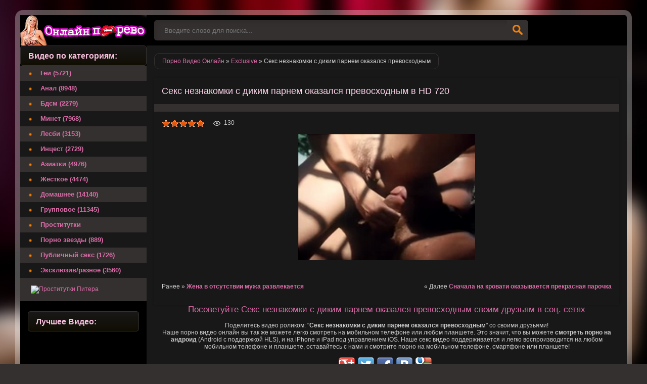

--- FILE ---
content_type: text/html; charset=cp1251
request_url: http://online-pornovideo.net/exclusive/69830-seks-neznakomki-s-dikim-parnem-okazalsya-prevoshodnym.html
body_size: 8337
content:
<!DOCTYPE html>
<html lang="ru">
<head>
<meta http-equiv="Content-Type" content="text/html; charset=windows-1251" />
<title>Секс незнакомки с диким парнем оказался превосходным</title>
<meta name="description" content="" />
<link rel="search" type="application/opensearchdescription+xml" href="http://online-pornovideo.net/engine/opensearch.php" title="ПОРНО ВИДЕО ОНЛАЙН смотреть бесплатно и без регистрации в HD" />
<script type="text/javascript" src="/engine/classes/min/index.php?charset=windows-1251&amp;g=general&amp;12"></script>
<script type="text/javascript" src="/tubes/js/animate.js"></script>
<meta name="viewport" content="width=device-width, initial-scale=1.0" />
<link rel="shortcut icon" href="/templates/Default/images/favicon.png" />
<link href="/templates/Default/style/styles.css" type="text/css" rel="stylesheet" />
<link href="/templates/Default/style/engine.css" type="text/css" rel="stylesheet" />
</head>
<body>
<div id="loading-layer" style="display:none">Загрузка. Пожалуйста, подождите...</div>
<script type="text/javascript">
<!--
var dle_root       = '/';
var dle_admin      = '';
var dle_login_hash = '';
var dle_group      = 5;
var dle_skin       = 'Default';
var dle_wysiwyg    = '0';
var quick_wysiwyg  = '0';
var dle_act_lang   = ["Да", "Нет", "Ввод", "Отмена", "Сохранить", "Удалить"];
var menu_short     = 'Быстрое редактирование';
var menu_full      = 'Полное редактирование';
var menu_profile   = 'Просмотр профиля';
var menu_send      = 'Отправить сообщение';
var menu_uedit     = 'Админцентр';
var dle_info       = 'Информация';
var dle_confirm    = 'Подтверждение';
var dle_prompt     = 'Ввод информации';
var dle_req_field  = 'Заполните все необходимые поля';
var dle_del_agree  = 'Вы действительно хотите удалить? Данное действие невозможно будет отменить';
var dle_spam_agree = 'Вы действительно хотите отметить пользователя как спамера? Это приведет к удалению всех его комментариев';
var dle_complaint  = 'Укажите текст вашей жалобы для администрации:';
var dle_big_text   = 'Выделен слишком большой участок текста.';
var dle_orfo_title = 'Укажите комментарий для администрации к найденной ошибке на странице';
var dle_p_send     = 'Отправить';
var dle_p_send_ok  = 'Уведомление успешно отправлено';
var dle_save_ok    = 'Изменения успешно сохранены. Обновить страницу?';
var dle_del_news   = 'Удалить статью';
var allow_dle_delete_news   = false;
//-->
</script>
<div class="all-wrap clearfix">
<div class="wrapper clearfix">
<header class="header clearfix"> <!-- шапка -->
<a href="/" class="logo" title="Порно видео онлайн смотреть бесплатно и без регистрации в HD">Порно видео онлайн </a>
<div class="search-b left">
<form id="quicksearch" method="post">
<input type="hidden" name="do" value="search" />
<input type="hidden" name="subaction" value="search" />
<div class="search-box">
<input class="f_input" id="story" name="story" placeholder="Введите слово для поиска..." type="text" />
<button type="submit" title="Искать" class="searchbut"></button>
</div>
</form> 
</div>
</header> <!-- конец шапка -->
<div class="cont-wrap clearfix"> <!-- контент -->
<div class="content right clearfix"> <!-- сам контент -->

<div class="speedbar-sort clearfix">
<div class="speedbar"><span id="dle-speedbar"><span itemscope itemtype="http://data-vocabulary.org/Breadcrumb"><a href="http://online-pornovideo.net/" itemprop="url"><span itemprop="title">Порно Видео Онлайн</span></a></span> &raquo; <span itemscope itemtype="http://data-vocabulary.org/Breadcrumb"><a href="http://online-pornovideo.net/exclusive/" itemprop="url"><span itemprop="title">Exclusive</span></a></span> &raquo; Секс незнакомки с диким парнем оказался превосходным</span></div>




</div>
<div id='dle-content'><div class="full-wrp">
<article class="full-story">
<header class="full-title"><h1>Секс незнакомки с диким парнем оказался превосходным в HD 720</h1></header>
<div class="video-box">
<div class="v-info clearfix">
<div class="v-views">130</div>

<noindex><div class="v-rate"><div id='ratig-layer-69830'><div class="rating">
		<ul class="unit-rating">
		<li class="current-rating" style="width:100%;">100</li>
		<li><a href="#" title="Плохо" class="r1-unit" onclick="doRate('1', '69830'); return false;">1</a></li>
		<li><a href="#" title="Приемлемо" class="r2-unit" onclick="doRate('2', '69830'); return false;">2</a></li>
		<li><a href="#" title="Средне" class="r3-unit" onclick="doRate('3', '69830'); return false;">3</a></li>
		<li><a href="#" title="Хорошо" class="r4-unit" onclick="doRate('4', '69830'); return false;">4</a></li>
		<li><a href="#" title="Отлично" class="r5-unit" onclick="doRate('5', '69830'); return false;">5</a></li>
		</ul>
</div></div></div></noindex>
</div>
<center><img title = "Секс незнакомки с диким парнем оказался превосходным" src= 'http://online-pornovideo.net/uploads/posts/2016-08/76bcb910c9ecbaa90c8c9fd30c7206ec.jpg' style="width:350px;height:250px;"></center>
<br>




<br/><br/>
<span>Ранее &raquo; <b><a href="http://online-pornovideo.net/exclusive/69829-zhena-v-otsutstvii-muzha-razvlekaetsya.html">Жена в отсутствии мужа развлекается</a></b></span>
<span style="float:right">&laquo; Далее <b><a href="http://online-pornovideo.net/exclusive/69831-snachala-na-krovati-okazyvaetsya-prekrasnaya-parochka.html">Сначала на кровати оказывается прекрасная парочка</a></b></span>
<br>
<br>
<noindex>
<div id = 'player_site'></div>
<div id = 'player_tube'></div>

<script>
var tube_images = '[base64]';
loadPlayers('[base64]', 'http://online-pornovideo.net/uploads/posts/2016-08/76bcb910c9ecbaa90c8c9fd30c7206ec.jpg');
</script>
</noindex>
</div>
</article>
<center><h2 class="copy777">Посоветуйте Секс незнакомки с диким парнем оказался превосходным своим друзьям в соц. сетях</h2></center>
<br>
<center><p>Поделитесь видео роликом: "<strong>Секс незнакомки с диким парнем оказался превосходным</strong>" со своими друзьями!</p></center>
<center><p>Наше порно видео онлайн вы так же можете легко смотреть на мобильном телефоне или любом планшете. Это значит, что вы можете <b>смотреть порно на андроид</b> (Android с поддержкой HLS), и на iPhone и iPad под управлением iOS. Наше секс видео поддерживается и легко воспроизводится на любом мобильном телефоне и планшете, оставайтесь с нами и смотрите порно на мобильном телефоне, смартфоне или планшете!</p></center>
<br>
<noindex>
<center>
<div class="share42init"></div>
<script type="text/javascript" src="http://online-pornovideo.net/porno/share42.js"></script>
</center>	
</noindex>
<center>
<p>Так же можно <b>смотреть порно видео на мобильном телефоне</b>, планшете или компьютере бесплатно в таких категориях как  <a href="/bdsm/" target="_blank">Бдсм онлайн</a> , для любителей и ценителей анальных развлечений <a href="/anal/" target="_blank">Анал порно</a> для любителей орального секса <a href="/minet/" target="_blank">Минет видео</a> , для ценителей азиатского секса <a href="/aziatki/" target="_blank">Азиатки порно</a> , для любителей жесткого секса и порно видео <a href="/zhestkoe/" target="_blank">Жесткий секс</a> , так же й нас найдут и те кто предпочитает приватный секс <a href="/domashnee/" target="_blank">Домашнее порно</a> и так же у нас есть большая коллекция секса втроем и больше <a href="/gruppovoe/" target="_blank">Групповое порно</a>, каждый найдет для себя свое видео!</p>
</center>
<br/>
<br/>
<center>
<p>
<script type="text/javascript">
var bntuniqid = '7X01dT70QWL992tEQrPp';
var bntuniqsid = '83227';
var async = 0;
</script>
</p>
</center>
<div class="full-bottom-wrp">
<ul class="title-tabs">
<li class="current"><span>Новинки порно видео</span></li>
</ul>



<div class="box visible" style="display: block;">
<div class="short-box">
<a class="short-go" href="http://online-pornovideo.net/exclusive/69969-paren-okazalsya-ne-promah.html">
<img title = "Парень оказался не промах" src="http://online-pornovideo.net/uploads/posts/2016-08/13939621df938770f3ea216425ed122c.jpg" onMouseOver = 'start_animate(this, "[base64]");' onMouseOut = 'stop_animate();'>
<div class="short-title">
<h3 class="copy444">Парень оказался не промах</h3>
</div>
</a>
</div>





<div class="short-box">
<a class="short-go" href="http://online-pornovideo.net/exclusive/69280-banan-okazalsya-gluboko-v-eyo-kiske.html">
<img title = "Банан оказался глубоко в её киске" src="http://online-pornovideo.net/uploads/posts/2016-08/6b8908e4c134aa2be7bf7153683f083e.jpg" onMouseOver = 'start_animate(this, "[base64]");' onMouseOut = 'stop_animate();'>
<div class="short-title">
<h3 class="copy444">Банан оказался глубоко в её киске</h3>
</div>
</a>
</div>





<div class="short-box">
<a class="short-go" href="http://online-pornovideo.net/publicsex/67888-na-svezhem-vozduhe-paren-snimaet-minet-ot-neznakomki.html">
<img title = "На свежем воздухе парень снимает минет от незнакомки" src="http://online-pornovideo.net/uploads/posts/2016-08/2825d5495c31ac67530296bd58300753.jpg" onMouseOver = 'start_animate(this, "[base64]");' onMouseOut = 'stop_animate();'>
<div class="short-title">
<h3 class="copy444">На свежем воздухе парень снимает минет</h3>
</div>
</a>
</div>





<div class="short-box">
<a class="short-go" href="http://online-pornovideo.net/exclusive/66718-rotik-ryzhenkoy-krasavicy-okazalsya-goryachim.html">
<img title = "Ротик рыженькой красавицы оказался горячим" src="http://online-pornovideo.net/uploads/posts/2016-07/bcd0b95fbbedcb4246198cb26c395f1d.jpg" onMouseOver = 'start_animate(this, "[base64]");' onMouseOut = 'stop_animate();'>
<div class="short-title">
<h3 class="copy444">Ротик рыженькой красавицы оказался</h3>
</div>
</a>
</div>





<div class="short-box">
<a class="short-go" href="http://online-pornovideo.net/minet/62718-paren-okazalsya-naedine-s-medsestroy.html">
<img title = "Парень оказался наедине с медсестрой" src="http://online-pornovideo.net/uploads/posts/2016-07/e0fe6f9accba207fc5e846fa9effa638.jpg" onMouseOver = 'start_animate(this, "[base64]");' onMouseOut = 'stop_animate();'>
<div class="short-title">
<h3 class="copy444">Парень оказался наедине с медсестрой</h3>
</div>
</a>
</div>





<div class="short-box">
<a class="short-go" href="http://online-pornovideo.net/minet/62420-u-parnya-okazalsya-dlinnyy-chlen.html">
<img title = "У парня оказался длинный член" src="http://online-pornovideo.net/uploads/posts/2016-07/8937af4b4f4d9da6c61d3a6edd7d2e8f.jpg" onMouseOver = 'start_animate(this, "[base64]");' onMouseOut = 'stop_animate();'>
<div class="short-title">
<h3 class="copy444">У парня оказался длинный член</h3>
</div>
</a>
</div>





<div class="short-box">
<a class="short-go" href="http://online-pornovideo.net/minet/62104-paren-okazalsya-nenasytnym.html">
<img title = "Парень оказался ненасытным" src="http://online-pornovideo.net/uploads/posts/2016-07/027368dffb201d5edb41845c439304ed.jpg" onMouseOver = 'start_animate(this, "[base64]");' onMouseOut = 'stop_animate();'>
<div class="short-title">
<h3 class="copy444">Парень оказался ненасытным</h3>
</div>
</a>
</div>





<div class="short-box">
<a class="short-go" href="http://online-pornovideo.net/minet/61968-u-blondinki-okazalsya-bolshoy-rotik.html">
<img title = "У блондинки оказался большой ротик" src="http://online-pornovideo.net/uploads/posts/2016-07/9bd4164df3bae7730992fd3fd4356e61.jpg" onMouseOver = 'start_animate(this, "[base64]");' onMouseOut = 'stop_animate();'>
<div class="short-title">
<h3 class="copy444">У блондинки оказался большой ротик</h3>
</div>
</a>
</div>





<div class="short-box">
<a class="short-go" href="http://online-pornovideo.net/minet/61935-paren-okazalsya-s-bolshim-chlenom.html">
<img title = "Парень оказался с большим членом" src="http://online-pornovideo.net/uploads/posts/2016-07/bb659b86bf977dfe0cd04f5e6c25682d.jpg" onMouseOver = 'start_animate(this, "[base64]");' onMouseOut = 'stop_animate();'>
<div class="short-title">
<h3 class="copy444">Парень оказался с большим членом</h3>
</div>
</a>
</div>





<div class="short-box">
<a class="short-go" href="http://online-pornovideo.net/minet/61810-paren-okazalsya-v-neobychnom-plenu.html">
<img title = "Парень оказался в необычном плену" src="http://online-pornovideo.net/uploads/posts/2016-07/e32a03c208519b4af3d4c5ba4da6007d.jpg" onMouseOver = 'start_animate(this, "[base64]");' onMouseOut = 'stop_animate();'>
<div class="short-title">
<h3 class="copy444">Парень оказался в необычном плену</h3>
</div>
</a>
</div>





<div class="short-box">
<a class="short-go" href="http://online-pornovideo.net/minet/60668-horoshiy-minet-ot-neznakomki-v-zolotistoy-maske.html">
<img title = "Хороший минет от незнакомки в золотистой маске" src="http://online-pornovideo.net/uploads/posts/2016-07/2269ecf8b8a80bf1c2427ac3da18823c.jpg" onMouseOver = 'start_animate(this, "[base64]");' onMouseOut = 'stop_animate();'>
<div class="short-title">
<h3 class="copy444">Хороший минет от незнакомки в</h3>
</div>
</a>
</div>





<div class="short-box">
<a class="short-go" href="http://online-pornovideo.net/minet/60035-strastnyy-otsos-ot-neznakomki.html">
<img title = "Страстный отсос от незнакомки" src="http://online-pornovideo.net/uploads/posts/2016-07/9bbcb7ab9f7a45561c200cbccc6af614.jpg" onMouseOver = 'start_animate(this, "[base64]");' onMouseOut = 'stop_animate();'>
<div class="short-title">
<h3 class="copy444">Страстный отсос от незнакомки</h3>
</div>
</a>
</div>





<div class="short-box">
<a class="short-go" href="http://online-pornovideo.net/aziatki/59270-aziatskiy-seks-s-dikim-skvirtingom.html">
<img title = "Азиатский секс с диким сквиртингом" src="http://online-pornovideo.net/uploads/posts/2016-07/678f5ada3d46b7fdd2fca02c02eb99d8.jpg" onMouseOver = 'start_animate(this, "[base64]");' onMouseOut = 'stop_animate();'>
<div class="short-title">
<h3 class="copy444">Азиатский секс с диким сквиртингом</h3>
</div>
</a>
</div>





<div class="short-box">
<a class="short-go" href="http://online-pornovideo.net/aziatki/58959-paren-okazalsya-na-divane.html">
<img title = "Парень оказался на диване" src="http://online-pornovideo.net/uploads/posts/2016-07/e4e2955ba2ac088ed6b60e5c3118a46f.jpg" onMouseOver = 'start_animate(this, "[base64]");' onMouseOut = 'stop_animate();'>
<div class="short-title">
<h3 class="copy444">Парень оказался на диване</h3>
</div>
</a>
</div>





<div class="short-box">
<a class="short-go" href="http://online-pornovideo.net/aziatki/58736-boy-okazalsya-vesma-udachnym-dlya-parnya.html">
<img title = "Бой оказался весьма удачным для парня" src="http://online-pornovideo.net/uploads/posts/2016-07/1083adcb9a8e89cfb8259c2abe5c0c84.jpg" onMouseOver = 'start_animate(this, "[base64]");' onMouseOut = 'stop_animate();'>
<div class="short-title">
<h3 class="copy444">Бой оказался весьма удачным для парня</h3>
</div>
</a>
</div>





<div class="short-box">
<a class="short-go" href="http://online-pornovideo.net/anal/58213-fallos-v-popke-okazalsya-lyogkoy-razminkoy.html">
<img title = "Фаллос в попке оказался лёгкой разминкой" src="http://online-pornovideo.net/uploads/posts/2016-07/9de53e011d5f57c3229ec643c5d96d79.jpg" onMouseOver = 'start_animate(this, "[base64]");' onMouseOut = 'stop_animate();'>
<div class="short-title">
<h3 class="copy444">Фаллос в попке оказался лёгкой разминкой</h3>
</div>
</a>
</div>






</div>
</div>
</div>
<script>
view_images();
</script></div>

</div> <!-- конец сам контент -->
<aside class="sidebar left"> <!-- левая колонка -->
<div class="side-title gradred">Видео по категориям:</div>
<nav class="menu"> <!-- меню -->
<ul>
<li><a href="/gey/">Геи (5721)</a></li>
<li><a href="/anal/">Анал (8948)</a></li>
<li><a href="/bdsm/">Бдсм (2279)</a></li>
<li><a href="/minet/">Минет (7968)</a></li>
<li><a href="/lesbi/">Лесби (3153)</a></li>
<li><a href="/incest/">Инцест (2729)</a></li>
<li><a href="/aziatki/">Азиатки (4976)</a></li>
<li><a href="/zhestkoe/">Жесткое (4474)</a></li>
<li><a href="/domashnee/">Домашнее (14140)</a></li>
<li><a href="/gruppovoe/">Групповое (11345)</a></li>
<li><a href="https://spb1.rusgeisha.club">Проститутки</a></li>
<li><a href="/pornozvezd/">Порно звезды (889)</a></li>
<li><a href="/publicsex/">Публичный секс (1726)</a></li>
<li><a href="/exclusive/">Эксклюзив/разное (3560)</a></li>
</ul>
</nav>
<div class="side-tiz">

&nbsp;
<a target="_blank"  href="https://spb1.rusgeisha.club/"> <img src="/tubes/prostitutki_pitera.jpg" alt="Проститутки Питера" title="Проститутки Питера" />
        </a>

</div>
<div class="side-box">
<div class="side-title gradred">Лучшее Видео:</div>
<div class="side-content">
<center>

</center>
</div>
</div>
&nbsp; 
<center>    
<noindex>
<!--LiveInternet counter--><script type="text/javascript"><!--
document.write("<a href='//www.liveinternet.ru/click' "+
"target=_blank><img src='//counter.yadro.ru/hit?t25.8;r"+
escape(document.referrer)+((typeof(screen)=="undefined")?"":
";s"+screen.width+"*"+screen.height+"*"+(screen.colorDepth?
screen.colorDepth:screen.pixelDepth))+";u"+escape(document.URL)+
";"+Math.random()+
"' alt='' title='LiveInternet: показано число посетителей за"+
" сегодня' "+
"border='0' width='88' height='15'><\/a>")
//--></script><!--/LiveInternet-->
</noindex>
</center>
</aside> <!-- конец боковая колонка -->
</div> <!-- конец контент -->
<footer class="footer clearfix"> <!-- футер -->
<p class="left"><a href="/sitemap.xml">Карта сайта</a> &nbsp;/&nbsp; <a href="/">Порно Видео Онлайн</a> &nbsp;/&nbsp; <a rel="nofollow" href="/message_for_oss.pdf">Обращение к пользователям</a> &nbsp;/&nbsp; <a rel="nofollow" href="/index.php?do=feedback">Правообладателям</a>  
</footer> <!-- конец футер -->
</div>
</div>
</body>
</html>


--- FILE ---
content_type: text/css
request_url: http://online-pornovideo.net/templates/Default/style/styles.css
body_size: 4291
content:
@import "reset-settings.css" all;.search-box button, .login-show, .menu ul li a, .v-time, .v-views{background:url(../images/sprite.png) no-repeat;}
.short-img img, .top-img img, .bottom-img img{width:46%;min-height:64%;}
.top-img, .top-title{-webkit-transition:all .6s;-o-transition:all .6s;-ms-transition:all .6s;transition:all .6s;}
.all-wrap{width:100%;height:100%;padding:30px 0;background:url(../images/bg.jpg) center top fixed no-repeat;background-size:cover;}
.wrapper{width:100%;max-width:1200px;margin:0 auto;background-color:#181818;box-shadow:0 0 0 10px rgba(255,255,255,0.3);border-radius:5px;}
.header{height:60px;background-color:#000;border-radius:5px 5px 0 0;padding:10px 195px 10px 265px;position:relative;}
.cont-wrap{padding:0 0 0 265px;position:relative;z-index:50;min-height:600px;}
.content{width:100%;padding:15px 0;}
.sidebar{margin-left:-265px;width:250px;position:relative;z-index:20;padding-bottom:15px;}
.cont-wrap:before{content:"";position:absolute;left:0;top:0;z-index:10;width:250px;height:100%;background-color:#000;box-shadow:inset -20px 0 20px 0 rgba(0,0,0,0.2);}
.footer{height:50px;color:#181818;border-radius:0 0 5px 5px;position:relative;z-index:100;padding:0 255px 0 20px;background-color:#000;}
.show-side-but{display:none;}
.logo{display:block;width:250px;height:60px;text-indent:-5000px;overflow:hidden;position:absolute;left:0;bottom:0;background:url(../images/logo.jpg) no-repeat;}
.login-show{border-radius:5px;height:38px;line-height:36px;display:inline-block;color:#f78800;width:165px;padding:0 10px 0 60px;font-weight:bold;border:1px solid #353030;cursor:pointer;background-position:0 -50px;position:absolute;top:10px;right:15px;}
.login-show:hover{background-position:0 -91px;border:1px solid #f78000;}
.search-b{display:inline-block;width:100%;}
.search-box{width:100%;position:relative;}
.search-box input, .search-box input:focus{width:100%;height:40px;border-radius:5px;padding:0 60px 0 20px;background-color:#353030;box-shadow:inset 5px 5px 10px 0 rgba(0,0,0,0.1);border:0;color:#f0f0f0;}
.search-box button{border-radius:0 5px 5px 0;border:1px solid #353030;position:absolute;right:0;top:0;height:40px;width:40px;}
.search-box button:hover{opacity:0.7;}
.speedbar-sort{margin:0 15px 15px 0;}
.speedbar, .sort-wrap{display:inline-block;padding:8px 15px;border-radius:10px;border:1px solid #353030;}
.sort-wrap{font-weight:bold;}
.sort-wrap a{font-weight:normal;color:#fdd6eb;}
.sort-wrap a:hover, .speedbar a:hover{color:#c51e78;text-decoration:underline;}
.speedbar{white-space:nowrap;overflow:hidden;text-overflow:ellipsis;max-width:100%;}
.menu ul li a{display:block;background-color:#353030;line-height:30px;font-size:13px;font-weight:bold;padding:0 20px 0 40px;color:#DB6CA8;background-position:16px -173px;}
.menu ul li:nth-child(2n) a{background-color:#181818;}
.menu ul li a:hover{color:#c51e78;background-position:15px -144px;}
.side-box{margin:20px 0 0 0;padding:0 15px;}
.side-title{height:40px;line-height:40px;padding:0 15px;border-radius:5px;border:1px solid #353030;font-weight:bold;font-size:16px;}
.side-content{margin-top:10px;}
.short-box{display:inline-block;width:22.5%;margin:0 1.6% 0 0.4%;margin-bottom:20px;border-radius:5px;background-color:#353030;box-shadow:0 0 5px 0 rgba(0,0,0,0.2);padding:5px 5px 0 5px;border:1px solid #353030;}
.short-go{display:inline-block;width:100%;}
.short-img{height:130px;overflow:hidden;position:relative;}
.short-img:before{content:"";position:absolute;left:0;top:0;z-index:20;width:100%;height:100%;background:url(../images/blik.png) no-repeat;opacity:0.5;}
.short-title{margin:10px 5px;}
.short-title h2{font-size:13px;height:35px;overflow:hidden;font-weight:bold;color:#fdd6eb;}
.short-rate{height:40px;text-align:center;background-color:#181818;margin:0 -5px;border-radius:0 0 5px 5px;line-height:50px;}
.short-rate .rating{display:inline-block;}
.short-go:hover h2{color:#f98bc6;text-decoration:none;}
.show-time{position:absolute;left:5px;bottom:5px;z-index:10;display:inline-block;border-radius:3px;background-color:rgba(0,0,0,0.7);color:#fff;font-size:11px;font-weight:bold;padding:5px;}
.top-n-wrap{min-height:150px;background-color:#353030;padding:40px 0;position:relative;}
.top-n-title{border-top:3px solid #000;text-align:left;position:absolute;left:0;top:0;width:100%;}
.top-n-title span{display:inline-block;line-height:40px;padding:0 15px;border-radius:0 0 5px 5px;font-size:13px;font-weight:bold;}
.top-img{width:238px;height:140px;overflow:hidden;position:relative;border:2px solid #000;float:left;display:block;}
.top-title{background-color:rgba(0,0,0,0.6);color:#181818;padding:10px 5px;position:absolute;left:0;bottom:0px;width:100%;opacity:1;}
.top-title p{font-size:12px;font-weight:bold;color:#ffffff;}
.top-img:hover{border:2px solid #c51e78;}
.top-img:hover .top-title{opacity:0;}
#owl-slides{margin-top:-25px;}
.owl-pagination{margin-bottom:15px;}
.desc-text{margin:0 15px 15px 0;padding:20px;background-color:#353030;color:#CCC;}
.desc-text h1{font-size:18px;margin-bottom:10px;color:#DB6CA8;}
.desc-text h1 span{border-bottom:1px dashed #424343;}
.desc-text p{margin-bottom:10px;font-size:12px;line-height:16px;text-align:justify;}
.desc-text h3{font-size:18px;margin-bottom:10px;color:#ffffff;}
.desc-text h3 span{border-bottom:1px dashed #424343;}
.footer p{width:100%;padding:20px 0 5px 0;color:#ffffff;}
.counts{position:absolute;top:10px;right:20px;width:220px;z-index:20;text-align:right;}
.counts li{display:inline-block;width:88px;height:31px;margin-left:10px;background-color:#424343;}
.wr-copyr{position:absolute;right:20px;top:-22px;color:#8e8989;font-size:11px;text-decoration:underline;z-index:20;}
.wr-copyr:hover{color:#000;text-decoration:underline;}
.full-wrp{padding:0 15px 0 0;}
.full-story{position:relative;padding:0 15px;border-radius:5px;background-color:#353030;box-shadow:0 0 5px 0 rgba(0,0,0,0.2);}
.full-title{text-align:left;margin:0 -15px 15px -15px;background-color:#181818;border-radius:5px 5px 0 0;padding:15px 15px;position:relative;}
.full-title h1{display:block;font-size:18px;color:#fdd6eb;}
.addfavorit{opacity:1;position:absolute;right:5px;bottom:-25px;z-index:100;}
.addfavorit:hover{opacity:0.8}
.iedit{position:absolute;right:30px;bottom:-25px;z-index:100;}
.iedit *{cursor:pointer;height:17px;width:17px;}
.iedit .thd{background-image:url("../dleimages/editstore.png");display:inline-block;}
.video-wrp{margin-bottom:0px;}
.video-box{background-color:#181818;margin:0 -15px;padding:15px;border-radius:0 0 5px 5px;}
.v-player{height:450px;}
.v-player embed, .v-player object, .v-player video, .v-player iframe, .v-player frame{width:100% !important;height:100% !important;}
.full-text embed, .full-text object, .full-text video, .full-text iframe, .full-text frame{width:100% !important;height:450px !important;}
.v-info{margin-bottom:15px;padding:0 0 0 100px;position:relative;}
.v-views{display:inline-block;float:left;background-position:0 -259px;padding-left:23px;}
.v-time{display:inline-block;float:right;background-position:0 -220px;padding-left:23px;font-weight:bold;}
.v-rate{display:inline-block;position:absolute;left:0px;top:0px;}
.full-text{line-height:18px;font-size:13px;margin-bottom:15px;color:#CCC;}
.full-text img{margin:0 10px 10px 0;max-width:100%;border:5px solid #f6f6f6;}
.full-text a{text-decoration:underline;color:#f78800;}
.full-text a:hover{text-decoration:underline;color:#C9070A;}
.full-text a:visited{text-decoration:underline;color:#D005C9;}
.full-text ul li{list-style:disc;margin-left:40px;}
.full-bottom-wrp{margin:15px 0;}
.title-tabs{display:block;}
.title-tabs li{display:inline-block;height:40px;line-height:40px;padding:0 15px;cursor:pointer;font-weight:bold;font-size:14px;margin-right:15px;border-radius:5px;}
.title-tabs li.current{}
.box{display:none;padding:15px 0;}
.box.visible{display:block;padding:15px 0;}
.bottom-item{width:23.6%;margin:0 1.8% 0 0;margin-bottom:20px;display:inline-block;}
.box .bottom-item:nth-child(4n){margin-right:0;}
.bottom-img{height:130px;overflow:hidden;margin-bottom:5px;}
.bottom-item p{height:30px;overflow:hidden;color:#ccc;font-weight:bold;font-size:12px;}
.bottom-item:hover p{text-decoration:underline;}
.comments-wrp{margin:0 0 15x 0;}
.com-item{margin-bottom:15px;padding:0 0 0 95px;}
.com-av{width:80px;height:80px;margin-left:-95px;border:5px solid #353030;border-radius:45px;box-shadow:0 0 3px 0 rgba(0,0,0,0.2);overflow:hidden;}
.com-av img{width:100%;height:100%;}
.com-text{width:100%;}
.com-info{}
.com-info ul li{float:left;display:inline-block;margin-right:20px;}
li.reply{float:right !important;margin-right:0 !important;}
.reply a{display:inline-block;padding:3px 5px;background-color:#f78800;color:#fff;border-radius:3px;font-weight:bold;}
.com-body{font-size:12px;line-height:16px;margin:10px 0;background-color:#353030;border:1px solid #000;padding:10px;}
.signature{font:italic 11px Georgia, "Times New Roman", Times, serif;border-top:1px dashed #666;color:#666;padding-top:10px;margin-top:15px;}
.com-edit{text-align:right;}
.com-edit ul li{display:inline-block;margin-left:15px;font-size:11px;}
.com-edit a{color:#f78800;text-decoration:underline;}
.com-edit a:hover{text-decoration:none;}
.mass_comments_action{height:1%;text-align:right;padding:15px 20px;margin:0;background-color:#353030;}
.mass_comments_action .bbcodes{margin-bottom:0}
.overlay{display:none;position:fixed;top:0;bottom:0;right:0;left:0;z-index:8888;width:100%;height:100%;background-color:rgba(0,0,0,0.7);}
.overlay-close{cursor:pointer;margin:3px;position:absolute;right:5px;top:5px;width:31px;height:31px;background-position:0 -208px;}
#loginbox{background:#fff;padding:40px;width:450px;margin-left:-225px;min-height:150px;position:absolute;z-index:9999;left:50%;top:20%;line-height:normal;border:10px solid #f0f0f0;}
li.lfchek input, li.lfchek label{display:inline-block !important;}
.not-logged .f_input{font-size:1.2em;padding:10px;width:100%;height:40px;}
#loginbox form{margin:0}
.register-but{background-color:#000;display:inline-block;padding:5px 20px;color:#FFF;font-weight:bold;position:absolute;left:5px;top:5px;border-radius:5px;}
.register-but:hover{color:#FC0;}
.not-logged li{margin-bottom:1em}
.not-logged li label{display:block;margin-bottom:5px;color:#000;}
.submitter{background-color:#f0f0f0;margin:0 -40px -40px -40px;height:70px;text-align:center;}
.submitter button{margin-left2:145px;}
.sociallogin{height:auto;}
.sociallogin a{float:left;}
.avatar{display:block;width:80px;}
.avatar img{width:100%;box-shadow:0 1px 3px 0 rgba(0,0,0,0.22);border:5px solid #FFF;}
.avaprof{background-color:#f0f0f0;margin:-40px -40px 20px -40px;padding:40px 40px 20px 40px;}
.profbox{margin-left:20px;}
.profbox h3{display:block;font-size:14px;margin:0 0 10px;color:#000;}
.logout-but{display:inline-block;padding:3px 5px;font-size:14px;background-color:#FFF;border-radius:3px;margin-left:20px;}
.avaprof ul li{display:inline-block;margin-right:5px;}
.avaprof ul li a{display:inline-block;padding:10px;color:#FFF;font-weight:bold;}
.logprof{background-color:#000;}
.logadm{background-color:#424343;}
.logmenu{width:50%;display:block;}
.logmenu li a{display:block;padding:5px 10px;margin:0 5px 5px 0;background-color:#f0f0f0;color:#000;border-radius:3px;}
.logmenu li a:hover{background-color:#000;color:#FFF;}
.gotop{position:fixed;width:40px;height:50px;right:0px;bottom:0px;display:block;background:url('../images/gotop.png') no-repeat;z-index:9998;display:none;}
.side-tiz{background-color:#353030;padding:15px;}
.top-tiz{margin:0 15px 15px 0;}
.bottom-tiz{margin:15px 0 0 0;}
@media screen and (max-width:1200px){.wrapper{max-width:1000px;}
.desc-text{padding:10px 15px;}
.desc-text h1{font-size:16px;}
.desc-text p{font-size:11px;line-height:14px;}
.short-box{width:22.5%;margin:0 1.5% 0 0.4%;margin-bottom:15px;}
.short-img{height:110px;}
.short-title h2{font-size:11px;height:33px;}
.bottom-nav{height:40px;line-height:38px;}
.pprev, .pnext{width:70px;font-size:14px;}
.navigation{font-size:12px;}
.navigation a, .navigation span{width:30px;}
.navigation span{width:40px;}
.top-img{width:198px;height:130px;}
.footer{height:auto;padding-bottom:15px;}
.v-player{height:400px;}
.full-text embed, .full-text object, .full-text video, .full-text iframe, .full-text frame{width:100% !important;height:400px !important;}
.bottom-img{height:110px;}
}
@media screen and (max-width:1050px){.all-wrap{padding-bottom:0;background-image:none;background-color:#424343;}
.top-img{width:245px;height:150px;}
.wrapper, .header, .footer{border-radius:0px;}
}
@media screen and (max-width:800px){.show-side-but{display:block;background-image:url("../images/show-side-but.png");height:50px;width:50px;position:absolute;top:-63px;left:50%;margin-left:-25px;}
.cont-wrap{padding:0 0 0 15px;overflow:hidden;}
.sidebar{margin-left:-265px;}
.cont-wrap:before{left:-265px;}
.cont-wrap.show-side .sidebar{margin-left:-15px;}
.cont-wrap.show-side:before{left:0;}
.cont-wrap.show-side .content{margin-right:-250px;}
.footer{padding:0 15px;}
.counts{display:none;}
}
@media screen and (max-width:650px){.top-img{width:210px;height:120px;}
.short-box{width:30.5%;margin:0 1.6% 0 0.4%;margin-bottom:15px;}
.short-img{height:130px;}
.header{padding-right:15px;}
.login-show{top:-60px;}
#loginbox{top:0;}
.v-player{height:300px;}
.full-text embed, .full-text object, .full-text video, .full-text iframe, .full-text frame{width:100% !important;height:300px !important;}
.bottom-item{width:31.8%;margin:0 1.8% 0 0;margin-bottom:15px;}
.box .bottom-item:nth-child(4n){margin-right:1.8%;}
.box .bottom-item:nth-child(3n){margin-right:0%;}
.bottom-img{height:110px;}
.side-tiz, .top-tiz, .bottom-tiz{display:none;}
}
@media screen and (max-width:500px){.speedbar-sort, .navigation, .login-show{display:none;}
.short-box{width:46%;margin:0 1.6% 0 0.4%;margin-bottom:15px;}
.short-img{height:130px;}
.top-n-title span{padding:0 10px;font-size:11px;}
.full-title h1{font-size:14px;}
.full-text{font-size:11px;}
.v-player{height:280px;}
.full-text embed, .full-text object, .full-text video, .full-text iframe, .full-text frame{width:100% !important;height:280px !important;}
.bottom-item{width:48.2%;margin:0 1.8% 0 0;margin-bottom:15px;}
.box .bottom-item:nth-child(3n){margin-right:1.8%;}
.box .bottom-item:nth-child(2n){margin-right:0%;}
.bottom-img{height:120px;}
.title-tabs li{font-size:12px;}
#searchsuggestions{width:300px;}
}
@media screen and (max-width:360px){.show-side-but{left:auto;margin-left:0;top:5px;right:0;}
.search-b{padding:0 15px 0 100px;position:absolute;top:-60px;left:0;}
.short-box{width:auto;margin:0 15px 15px 0px;}
.short-img{height:140px;}
.full-text{line-height:12px;}
.v-player{height:220px;}
.full-text embed, .full-text object, .full-text video, .full-text iframe, .full-text frame{width:100% !important;height:220px !important;}
.title-tabs li{font-size:11px;padding:0 10px;margin-right:10px;}
.bottom-img{height:80px;}
.com-item{padding-left:0px;}
.login-show, .com-av, li.reply, .reply a, .com-edit, .mass_comments_action, .desc-text, .top-n-title span{display:none;}
.sreswrp{margin:0px 15px 0 0;padding:15px;}
.sresimg{float:none;margin-left:0;width:100%;height:160px;overflow:hidden;}
.sresimg img{width:100%;min-height:100%;}
.srestext{float:none;}
.srestext h2 a{margin:5px 0;font-size:12px;font-weight:bold;}
}
.owl-carousel .owl-wrapper:after{content:".";display:block;clear:both;visibility:hidden;line-height:0;height:0;}
.owl-carousel{display:none;position:relative;width:100%;-ms-touch-action:pan-y;}
.owl-carousel .owl-wrapper{display:none;position:relative;-webkit-transform:translate3d(0px, 0px, 0px);}
.owl-carousel .owl-wrapper-outer{overflow:hidden;position:relative;width:100%;}
.owl-carousel .owl-wrapper-outer.autoHeight{-webkit-transition:height 500ms ease-in-out;-moz-transition:height 500ms ease-in-out;-ms-transition:height 500ms ease-in-out;-o-transition:height 500ms ease-in-out;transition:height 500ms ease-in-out;}
.owl-carousel .owl-item{float:left;}
.owl-controls .owl-page,
.owl-controls .owl-buttons div{cursor:pointer;}
.owl-controls{-webkit-user-select:none;-khtml-user-select:none;-moz-user-select:none;-ms-user-select:none;user-select:none;-webkit-tap-highlight-color:rgba(0, 0, 0, 0);}
.grabbing{cursor:url(grabbing.png) 8 8, move;}
.owl-carousel .owl-wrapper,
.owl-carousel .owl-item{-webkit-backface-visibility:hidden;-moz-backface-visibility:hidden;-ms-backface-visibility:hidden;-webkit-transform:translate3d(0,0,0);-moz-transform:translate3d(0,0,0);-ms-transform:translate3d(0,0,0);}
.owl-theme .owl-controls{margin-top:10px;text-align:center;}
.owl-theme .owl-controls .owl-buttons div{color:#FFF;display:inline-block;zoom:1;*display:inline;margin:5px;padding:3px 10px;font-size:12px;-webkit-border-radius:30px;-moz-border-radius:30px;border-radius:30px;background:#869791;filter:Alpha(Opacity=50);opacity:0.5;}
.owl-theme .owl-controls.clickable .owl-buttons div:hover{filter:Alpha(Opacity=100);opacity:1;text-decoration:none;}
.owl-theme .owl-controls .owl-page{display:inline-block;zoom:1;*display:inline;}
.owl-theme .owl-controls .owl-page span{display:block;width:12px;height:12px;margin:5px 7px;filter:Alpha(Opacity=50);opacity:0.5;-webkit-border-radius:20px;-moz-border-radius:20px;border-radius:20px;background:#f78800;}
.owl-theme .owl-controls .owl-page.active span,
.owl-theme .owl-controls.clickable .owl-page:hover span{filter:Alpha(Opacity=100);opacity:1;}
.owl-theme .owl-controls .owl-page span.owl-numbers{height:auto;width:auto;color:#FFF;padding:2px 10px;font-size:12px;-webkit-border-radius:30px;-moz-border-radius:30px;border-radius:30px;}
.owl-item.loading{min-height:150px;background:url(../images/AjaxLoader.gif) no-repeat center center}
.copy777{color:#DB6CA8;font-size:17px;font-family:Arial;display:inline;}
.copy777 a:active,
.copy777 a:visited,
.copy777 a:link{color:#F78800;text-decoration:none;}
.copy777 a:hover{color:#F78800;text-decoration:underline;}
.copy444{color:#fdd6eb;font-size:13px;font-family:Arial;display:inline;}
.copy444 a:active,
.copy444 a:visited,
.copy444 a:link{color:#ffffff;text-decoration:none;}
.copy444 a:hover{color:#c51e78;text-decoration:underline;}